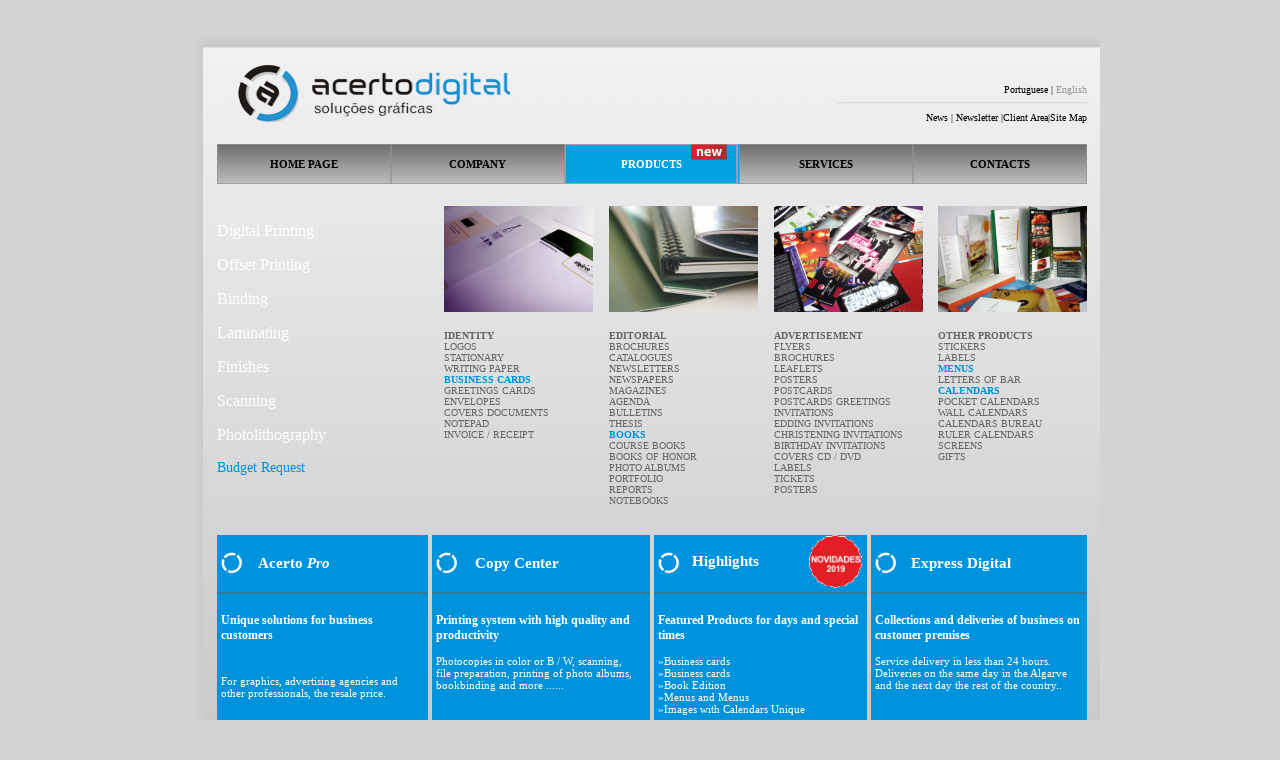

--- FILE ---
content_type: text/html
request_url: https://www.acertodigital.com/produtos-uk.html
body_size: 4308
content:
<!DOCTYPE html PUBLIC "-//W3C//DTD XHTML 1.0 Transitional//EN" "http://www.w3.org/TR/xhtml1/DTD/xhtml1-transitional.dtd">
<html xmlns="http://www.w3.org/1999/xhtml">
<head>
<meta http-equiv="Content-Type" content="text/html; charset=utf-8" />
<title>ACERTO DIGITAL - Algarve Print Shop / Print Centre / Products  </title>
<meta name="title" content="ACERTO DIGITAL - Algarve Print Shop / Print Centre / Products"/>
<meta name="description" content="Offset printing, digital printing, copy center, laminates, book printing, book binding, Photolithography, advertising, scanning slides, graphic design, business cards, brochures, laminates, Boliqueime, Algarve, graphic arts" /> 
<Meta name = "keywords" content = "graphic arts, advertising, design, graphic Quarteira, Loulé graphical, graphic almancil, graphical algarve, albufeira printing, offset printing and digital printing algarve, print quality, Photolithography, artwork, cards Visiting, brochures, leaflets, logos, posters, stickers, menus, photography, printing vinyl stickers, book printing, binding, metal corners, rounded corners, custom bar codes, spine glued to books, book production, photocopying, printing CDs, transfers, t'shirts, tests of color, fine paper, menus, restaurant, bar charts, letters of wine, port, bills, flyers, covers, cutters, eyelets for cover, printing large quantities, large print format , small format printing, wedding invitations, numbered tickets, festival wristbands, labels, calendars, desk calendars, desk calendars, stationary design firm graphic, vinyl, postcards, posters, boxes of products, packaging, finishing graphics, design, graphic design, creative design, creative advertising,; the "/>
<meta name="Author" content="Acerto Digital" />

<style type="text/css">
<!--
body {
	margin-left: 0px;
	margin-top: 0px;
	margin-right: 0px;
	margin-bottom: 0px;
	background-color: #d1d3d4;
}
.mBackL
{
	background-image:url(img/l.png);
	background-repeat:no-repeat;
}
.mBack
{
	background-image:url(img/mil.png);
	background-repeat:repeat-x;
}
.style1 {font-family: Verdana; font-size:10px; color:#969594}
.style2 {font-family: Verdana; font-size:10px; color: #000000}
.style4 {
	font-family: Verdana;
	color: #FFFFFF;
	font-weight: bold;
	font-size: 11px;
}

input.topButSel2 {
	  background-image:url(img/bluenew.png);
	  width:174px;
	  height:40px;
	  font: bold 84%; 
	  border:0px solid; 
	  cursor:hand; 
	  font-family: Verdana;
	  color: #ffffff;
	  font-weight: bold;
	  font-size: 11px;
}
input.topBut {
	  background-image:url(img/btDw.png);
	  width:174px;
	  height:40px;
	  font: bold 84%; 
	  border:0px solid; 
	  cursor:hand; 
	  font-family: Verdana;
	  color: #000000;
	  font-weight: bold;
	  font-size: 11px;
}

input.btLer {
    	background-color:#00AAE7;
	  width:90px;
	  height:24px;
	  font: bold 84%; 
	  border:0px solid; 
	  cursor:hand; 
	  font-family: Verdana;
	  color: #ffffff;
	  font-weight: bold;
	  font-size: 10px;
}

.style5 {
	font-family: Verdana;
	font-size: 11px;
	color: #FFFFFF;
}

.style15 {font-family: Verdana; font-size: 11px; color: #000000;}
.style16 {
	font-family: Verdana;
	font-size: 9px;
	color: #FFFFFF;
}
.style17 {
	font-family: Verdana;
	font-size: 15px;
	font-weight: bold;
	color: #FFFFFF;
}
a:link {
	text-decoration: none;
	color: #0093DD;
}
a:visited {
	text-decoration: none;
	color: #0093DD;
}
a:hover {
	text-decoration: none;
	color: #666;
}
a:active {
	text-decoration: none;
	color: #000;
	font-family: verdana;
	font-weight: bold;
}
.style18 {font-size: 3px; height:15px;}
.style19 {font-size: 9px}
.style20 {color: #0093DD}
.verdd {	color: #06C;
}
.verdd {	font-weight: bold;
	font-size: 20px;
}
.verdna20 {	color: #06C;
	font-family: verdana;
	font-size: 20px;
	font-weight: bold;
}
.verd20 {
	font-weight: normal;
}
.verd12 {
	font-family: verdana;
	font-size: 12px;
}
.mBack table tr td table tr td p .verdd .verdna20 .verdna201 .verd20 .verd20 {
	color: #0093DD;
}
.mBack table tr td table tr td p .verd20 .style1 .verdd .verdna20 .verd20 {
	color: #0093DD;
}
.verdanap {	font-family: verdana;
}
.mBack table tr td table tr td ul .verdanap {
	font-size: 14px;
}
.mBack table tr td table tr td ul .verdanap {
	color: #0093DD;
}
.mBack table tr td table tr td table tr .verd12 {
	font-size: 10px;
	color: #666;
}
.mBack table tr td table tr td ul .verdanap {
	font-size: 16px;
}
.mBack table tr td table tr td ul .verdanap {
	color: #868484;
}
.mBack table tr td table tr td p {
	color: #9D9B9B;
}
.mBack table tr td table tr td p {
	font-family: verdana;
}
.mBack table tr td table tr td p {
	font-size: 16px;
}
.mBack table tr td table tr td p {
	color: #FFF;
}
.mBack table tr .style2 a {
	color: #000;
}
.style21 {	font-family: verdana;
	font-size:10px;
	color: #000;
}
input.topBut2 {
	  background-image:url(img/cinzanew.png);
	  width:174px;
	  height:40px;
	  font: bold 84%; 
	  border:0px solid; 
	  cursor:hand; 
	  font-family: Verdana;
	  color: #000000;
	  font-weight: bold;
	  font-size: 11px;
}

.style21 {font-family: Verdana; font-size:10px; color: #000000}
.style211 {font-family: Verdana; font-size:10px; color: #000000}
.novidade {
	background-attachment: scroll;
	background-image: url(img/novidades.png);
	background-repeat: no-repeat;
	background-position: 120px;
}
-->
</style></head>

<body>
<table width="100%">
  <tr align="center">
    <td><table width="920" border="0" cellpadding="0" cellspacing="0">
      <tr>
        <td>&nbsp;</td>
        <td  height="24">&nbsp;</td>
      </tr>
      <tr align="center">
        <td width="23" class="mBackL" >&nbsp;</td>
        <td width="890"  height="866" align="center" valign="top" bgcolor="#AAABAF" class="mBack"><table width="869" border="0" cellpadding="0" cellspacing="0">
          <tr>
            <td colspan="5">&nbsp;</td>
            </tr>
          <tr>
            <td height="20" colspan="2" align="left">&nbsp;</td>
            <td height="20" align="left">&nbsp;</td>
            <td height="20" align="left">&nbsp;</td>
            <td width="174" height="20" align="right" valign="bottom">&nbsp;</td>
          </tr>
          <tr>
            <td colspan="2" rowspan="5" align="left"><span class="style1">&nbsp;&nbsp;&nbsp;&nbsp;&nbsp;&nbsp;&nbsp;<img src="img/logo.png" alt="" width="272" height="57" /></span></td>
            <td colspan="3" align="right">&nbsp;</td>
            </tr>
          <tr align="right">
            <td colspan="3" align="right"></td>
            </tr>
          <tr>
            <td colspan="3" align="right" class="style211"><span class="style1" style="color: #000"><a href="produtos.html" style="color: #000">Portuguese</a></span> | <span class="style1" style="color: #969594">English</span></td>
            </tr>
          <tr>
            <td height="15" colspan="3" align="right" valign="middle" class="style2"><img src="imgs/langBar.jpg" alt="" width="250" height="2" /></td>
          </tr>
          
          <tr>
            <td colspan="3" align="right" class="style2"><span class="style21">News | Newsletter |Client Area|<a href="sitemaps-uk.html">Site Map</a></span></td>
          </tr>
          <tr>
            <td height="20" colspan="5"><span class="style18">&nbsp;</span></td>
            </tr>
          <tr>
            <td width="174" ><input type="button" value="HOME PAGE"  onmouseover="this.style.backgroundImage='url(img/btUp.png)';this.style.color='#ffffff';"
onmouseout="this.style.backgroundImage='url(img/btDw.png)';this.style.color='#000000';" class="topBut" onClick="parent.location='home-uk.html'"/></td>
            <td width="174"><input name="Reset" type="reset" class="topBut" onClick="parent.location='empresa-uk.html'"  onmouseover="this.style.backgroundImage='url(img/btUp.png)';this.style.color='#ffffff';"
onmouseout="this.style.backgroundImage='url(img/btDw.png)';this.style.color='#000000';" value="COMPANY"/></td>
            <td width="174"><input type="button" value="PRODUCTS"  class="topButSel2"/></td>
            <td width="174"><input name="Reset" type="reset" class="topBut" onClick="parent.location='servicos-uk.html'"  onmouseover="this.style.backgroundImage='url(img/btUp.png)';this.style.color='#ffffff';"
onmouseout="this.style.backgroundImage='url(img/btDw.png)';this.style.color='#000000';" value="SERVICES"/></td>
            <td><a href="contactos.html">
              <input type="button" value="CONTACTS"  onmouseover="this.style.backgroundImage='url(img/btUp.png)';this.style.color='#ffffff';"
onmouseout="this.style.backgroundImage='url(img/btDw.png)';this.style.color='#000000';" class="topBut" onClick="parent.location='contactos-uk.html'"/>
            </a></td>
          </tr>
          <tr>
            <td height="2" colspan="5"><span class="style18">&nbsp;</span></td>
            </tr>
          <tr>
            <td height="2" colspan="5">&nbsp;</td>
          </tr>
          <tr>
            <td colspan="5"></td>
            </tr>
          <tr>
            <td height="8" colspan="5"><table width="100%" border="0" cellspacing="0" cellpadding="0">
              <tr>
                <td width="26%" height="329" align="left" valign="top"><p>Digital Printing <br />
                  </p>
                  <p>Offset Printing<br />
                    </p>
                  <p>Binding <br />
                    </p>
                  <p>Laminating <br />
                    </p>
                  <p>Finishes <br />
                    </p>
                  <p>Scanning <br />
                    </p>
                  <p>Photolithography <br />
                  </p>
                  <p><a href="mailto:acertodigital@sapo.pt" style="font-size: 14px">Budget Request </a><a href="mailto:acertodigital@sapo.pt" style="font-family: verdana; font-size: 12px; color: #0093DD;"></a><br />
                  </p>
<p>&nbsp;</p></td>
                <td width="74%" valign="top"><table width="643" border="0" cellspacing="0" cellpadding="0">
                  <tr>
                    <td width="149"><img src="img/identidade.png" alt = "Products" title = "
LOGOS 
STATIONARY 
WRITING PAPER 
BUSINESS CARDS
GREETINGS CARDS
ENVELOPES 
COVERS DOCUMENTS 
NOTEPAD 
INVOICE / RECEIPT
 "width="149" height="106" /></td>
                    <td width="16">&nbsp;</td>
                    <td width="149"><img src="img/editorial.png" alt = "Products" title = "BROCHURES 
CATALOGUES 
NEWSLETTERS 
NEWSPAPERS 
MAGAZINES 
AGENDA 
BULLETINS 
THESIS 
BOOKS
COURSE BOOKS
BOOKS OF HONOR
PHOTO ALBUMS
PORTFOLIO 
REPORTS 
NOTEBOOKS 
 "width="149" height="106" /></td>
                    <td width="16">&nbsp;</td>
                    <td width="149"><img src="img/publicidade.png" alt = "Products" title = "
FLYERS 
BROCHURES 
LEAFLETS
POSTERS 
POSTCARDS 
POSTCARDS GREETINGS
INVITATIONS 
EDDING INVITATIONS
CHRISTENING INVITATIONS
BIRTHDAY INVITATIONS
COVERS CD / DVD 
LABELS 
TICKETS 
POSTERS
 "width="149" height="106" /></td>
                    <td width="15">&nbsp;</td>
                    <td width=""><img src="img/outros_produtos.png" alt = "Products" title = "
STICKERS 
LABELS 
MENUS
LETTERS OF BAR 
CALENDARS 
POCKET CALENDARS
WALL CALENDARS
CALENDARS BUREAU
RULER CALENDARS
SCREENS 
GIFTS 
 "width="149" height="106" /></td>
                  </tr>
                  <tr>
                    <td>&nbsp;</td>
                    <td>&nbsp;</td>
                    <td>&nbsp;</td>
                    <td>&nbsp;</td>
                    <td>&nbsp;</td>
                    <td>&nbsp;</td>
                    <td>&nbsp;</td>
                  </tr>
                  <tr>
                    <td height="201" align="left" valign="top" class="verd12"><span style="font-weight: bold">IDENTITY</span><br />
                      LOGOS <br />
                      STATIONARY <br />
                      WRITING PAPER <br />
                      <strong><a href="cartoesvisita-uk.html">BUSINESS CARDS</a></strong><br />
                      GREETINGS CARDS<br />
                      ENVELOPES <br />
                      COVERS DOCUMENTS <br />
                      NOTEPAD <br />
                     INVOICE / RECEIPT<br />                      <br /></td>
                    <td>&nbsp;</td>
                    <td align="left" valign="top" class="verd12"><span style="font-weight: bold">EDITORIAL</span><br />
                      BROCHURES <br />
                      CATALOGUES <br />
                      NEWSLETTERS <br />
                      NEWSPAPERS <br />
                      MAGAZINES <br />
                      AGENDA <br />
                      BULLETINS <br />
                      THESIS <br />
                       <a href="edicaolivros-uk.html" style="font-weight: bold">BOOKS</a><br />
                      COURSE BOOKS<br />
                      BOOKS OF HONOR<br />
                      PHOTO ALBUMS<br />
                      PORTFOLIO <br />
                      REPORTS <br />
                      NOTEBOOKS </td>
                    <td>&nbsp;</td>
                    <td align="left" valign="top" class="verd12"><span style="font-weight: bold" onmouseover="_tipon(this)" onmouseout="_tipoff()"> ADVERTISEMENT</span><br />
                      FLYERS <br />
                      BROCHURES <br />
                      LEAFLETS<br />
                      POSTERS <br />
                      POSTCARDS <br />
                      POSTCARDS GREETINGS<br />
                      INVITATIONS <br />
                      EDDING INVITATIONS<br />
                      CHRISTENING INVITATIONS<br />
                      BIRTHDAY INVITATIONS<br />
                      COVERS CD / DVD <br />
                      LABELS <br />
                      TICKETS <br />
                      POSTERS</td>
                    <td>&nbsp;</td>
                    <td height="201" align="left" valign="top"><span class="verd12"><span style="font-weight: bold" onmouseover="_tipon(this)" onmouseout="_tipoff()">OTHER   PRODUCTS</span> <br />
                      STICKERS <br />
                      LABELS <br />
                     <a href="menuementa-uk.html" style="font-weight: bold">MENUS</a><br />
                      LETTERS OF BAR <br />
                      <a href="menuementa-uk.html" style="font-weight: bold">CALENDARS </a><br />
                      POCKET CALENDARS<br />
                      WALL CALENDARS<br />
                      CALENDARS BUREAU<br />
                      RULER CALENDARS<br />
                      SCREENS <br />
                      GIFTS </span><br /></td>
                  </tr>
                </table></td>
              </tr>
            </table></td>
            </tr>
          <tr>
            <td colspan="5"><table width="100%" border="0" cellpadding="0" cellspacing="0">
              <tr valign="middle">
                <td width="4" height="50" valign="middle" bgcolor="#0093DD">&nbsp;</td>
                <td width="30" valign="middle" bgcolor="#0093DD"><img src="imgs/aro.png" width="22" height="22" alt="" /></td>
                <td width="173" align="left" valign="middle" bgcolor="#0093DD"><span class="style17">&nbsp;&nbsp;Acerto <em>Pro</em></span></td>
                <td width="4" valign="middle" bgcolor="#0093DD">&nbsp;</td>
                <td width="4">&nbsp;</td>
                <td width="4" bgcolor="#0093DD">&nbsp;</td>
                <td bgcolor="#0093DD" width="31"><img src="imgs/aro.png" alt="" width="22" height="22" /></td>
                <td width="179" align="left" bgcolor="#0093DD" class="style17">&nbsp;&nbsp;Copy Center</td>
                <td width="4" bgcolor="#0093DD">&nbsp;</td>
                <td width="4">&nbsp;</td>
                <td width="4" bgcolor="#0093DD">&nbsp;</td>
               <td bgcolor="#0093DD" width="147"><img src="imgs/aro.png" alt="" width="22" height="22" align="top" /> <span class="style17">&nbsp;&nbsp;Highlights</span></td>
                <td width="57" align="left" bgcolor="#0093DD" class="novidade">&nbsp;<a href="destaques-uk.html"><img src="img/novidades.png" width="53" height="53" border="0" /></a></td>
                <td width="5" bgcolor="#0093DD">&nbsp;</td>
                <td width="4">&nbsp;</td>
                <td width="4" bgcolor="#0093DD">&nbsp;</td>
                <td width="32" bgcolor="#0093DD"><img src="imgs/aro.png" alt="" width="22" height="22" /></td>
                <td width="176" align="left" bgcolor="#0093DD" class="style17">&nbsp;Express Digital</td>
                <td width="4" bgcolor="#0093DD">&nbsp;</td>
                </tr>
              <tr>
                <td height="2" colspan="4" bgcolor="#2E7A99"></td>
                <td></td>
                <td colspan="4" bgcolor="#2E7A99"></td>
                <td></td>
                <td colspan="4" bgcolor="#2E7A99"></td>
                <td></td>
                <td colspan="4" bgcolor="#2E7A99"></td>
                </tr>
              <tr>
                <td height="5" colspan="4" bgcolor="#0093DD"><img src="img/pixel7.png" width="7" height="7" alt="" /></td>
                <td height="5" ></td>
                <td height="5" colspan="4" bgcolor="#0093DD" ></td>
                <td height="5" ></td>
                <td height="5" colspan="4" bgcolor="#0093DD" ></td>
                <td height="5" ></td>
                <td height="5" colspan="4" bgcolor="#0093DD" ></td>
                </tr>
              <tr valign="top">
                <td height="125" bgcolor="#0093DD">&nbsp;</td>
                <td colspan="2" align="left" bgcolor="#0093DD"><p class="style4" style="font-size: 12px; color: #FFF;">Unique solutions for business customers</p>
                  <table width="203" height="64" border="0" cellpadding="0" cellspacing="0">
                    <tr>
                      <td width="203" height="39" align="left"><span class="style5">For graphics, advertising agencies and other professionals,   the resale price.</span></td>
                      </tr>
                    </table></td>
                <td bgcolor="#0093DD">&nbsp;</td>
                <td>&nbsp;</td>
                <td bgcolor="#0093DD">&nbsp;</td>
                <td colspan="2" align="left" bgcolor="#0093DD"><p class="style4" style="color: #FFF; font-size: 12px;">Printing system with high quality and productivity</p>
                  <table width="203" border="0" cellspacing="0" cellpadding="0">
                    <tr>
                      <td align="left"><span class="style5">Photocopies in color or B / W, scanning, file preparation,   printing of photo albums, bookbinding and more ......</span></td>
                      </tr>
                    </table>
                  <p class="style5">&nbsp;</p>                  </td>
                <td bgcolor="#0093DD">&nbsp;</td>
                <td>&nbsp;</td>
                <td bgcolor="#0093DD">&nbsp;</td>
                <td colspan="2" align="left" bgcolor="#0093DD"><p class="style4" style="font-size: 12px; color: #FFF;">Featured Products for days and special times</p>
                  <table width="203" border="0" cellspacing="0" cellpadding="0">
                    <tr>
                      <td align="left" class="style5"><span class="style5"><span onmouseover="_tipon(this)" onmouseout="_tipoff()">»Business cards<br/>
                      »Business cards<br/>»Book Edition<br />
»Menus and Menus<br />
»Images with Calendars 
Unique </span></td>
                      </tr>
                    </table></td>
                <td bgcolor="#0093DD">&nbsp;</td>
                <td>&nbsp;</td>
                <td bgcolor="#0093DD">&nbsp;</td>
                <td colspan="2" align="left" bgcolor="#0093DD"><p class="style4" style="color: #FFF; font-size: 12px;">Collections and deliveries of business on customer premises</p>
                  <table width="203" border="0" cellspacing="0" cellpadding="0">
                    <tr>
                      <td align="left"><span class="style5">Service delivery in less than 24 hours. <br />
Deliveries on the same day in the Algarve and the next day the rest of the country..</span></td>
                      </tr>
                    </table></td>
                <td bgcolor="#0093DD">&nbsp;</td>
                </tr>
              <tr valign="top">
                <td height="24" bgcolor="#0093DD">&nbsp;</td>
                <td colspan="2" align="left" bgcolor="#0093DD"><input type="button" class="btLer" onclick="parent.location='acertopro-uk.html'    "  onmouseover="style.backgroundColor='#0080B0';" onmouseout="style.backgroundColor='#00AAE7';" value="Read more »»"/></td>
                <td bgcolor="#0093DD">&nbsp;</td>
                <td>&nbsp;</td>
                <td align="left" bgcolor="#0093DD">&nbsp;</td>
                <td colspan="2" align="left" bgcolor="#0093DD"><input type="button" class="btLer" onclick="parent.location='centrocopias-uk.html'    " onmouseover="style.backgroundColor='#0080B0';" onmouseout="style.backgroundColor='#00AAE7';" value="Read More »»"  /></td>
                <td bgcolor="#0093DD">&nbsp;</td>
                <td>&nbsp;</td>
                <td bgcolor="#0093DD">&nbsp;</td>
                <td colspan="2" align="left" bgcolor="#0093DD"><input type="button" class="btLer" onclick="parent.location='destaques-uk.html'    " onmouseover="style.backgroundColor='#0080B0';" onmouseout="style.backgroundColor='#00AAE7';" value="Read more »»" /></td>
                <td bgcolor="#0093DD">&nbsp;</td>
                <td align="left">&nbsp;</td>
                <td align="left" bgcolor="#0093DD">&nbsp;</td>
                <td colspan="2" align="left" bgcolor="#0093DD"><input type="button" class="btLer" onclick="parent.location='expressodigital-uk.html'    " onmouseover="style.backgroundColor='#0080B0';" onmouseout="style.backgroundColor='#00AAE7';" value="Read more »»" /></td>
                <td bgcolor="#0093DD">&nbsp;</td>
                </tr>
              <tr valign="top">
                <td height="16" bgcolor="#0093DD">&nbsp;</td>
                <td colspan="2" bgcolor="#0093DD">&nbsp;</td>
                <td bgcolor="#0093DD">&nbsp;</td>
                <td>&nbsp;</td>
                <td bgcolor="#0093DD">&nbsp;</td>
                <td colspan="2" bgcolor="#0093DD">&nbsp;</td>
                <td bgcolor="#0093DD">&nbsp;</td>
                <td>&nbsp;</td>
                <td bgcolor="#0093DD">&nbsp;</td>
                <td colspan="2" bgcolor="#0093DD">&nbsp;</td>
                <td bgcolor="#0093DD">&nbsp;</td>
                <td>&nbsp;</td>
                <td bgcolor="#0093DD">&nbsp;</td>
                <td colspan="2" bgcolor="#0093DD">&nbsp;</td>
                <td bgcolor="#0093DD">&nbsp;</td>
                </tr>
              <tr>
                <td height="15" colspan="19"><span class="style19">&nbsp;</span></td>
                </tr>
              <tr class="style15">
                <td></td>
                <td colspan="2" align="left" bgcolor="#C1C2C4"><a href="ImpressaoDigitalOffse-uk.html">:: Digital Printing / Offset</a><br />
                  <a href="encadernacoes-uk.html">:: Binding</a><br />
                  <a href="centrocopias-uk.html">:: Copy Center</a><br />
                  <a href="Plastificacoes-uk.html">:: Laminates</a></td>
                <td></td>
                <td bgcolor="#605D5C"></td>
                <td></td>
                <td colspan="2" align="left" bgcolor="#C1C2C4"><span onmouseover="_tipon(this)" onmouseout="_tipoff()"><a href="Fotolitos-uk.html">::   Photolithography</a></span> <br />
                  <span onmouseover="_tipon(this)" onmouseout="_tipoff()"><a href="fotocopias-uk.html">::   Photocopies</a></span> <br />
                  <span onmouseover="_tipon(this)" onmouseout="_tipoff()"><a href="Autocolantes-uk.html">::   Stickers</a></span> <br />
                  <span onmouseover="_tipon(this)" onmouseout="_tipoff()"><a href="Etiquetas-uk.html">::   Labels</a></span></td>
                <td></td>
                <td bgcolor="#605D5C"></td>
                <td></td>
                <td colspan="2" align="left" bgcolor="#C1C2C4"><span onmouseover="_tipon(this)" onmouseout="_tipoff()"><a href="menuementa-uk.html">::   Menus</a></span> <br />
                  <a href="descalendario-uk.html">::   Calendars</a><br />
                  <span onmouseover="_tipon(this)" onmouseout="_tipoff()"><a href="CartasdeBar-uk.html">::   Bar Charts</a></span> <br />
                  <span onmouseover="_tipon(this)" onmouseout="_tipoff()"><a href="Brochuras-uk.html">::   Brochures</a></span></td>
                <td></td>
                <td bgcolor="#605D5C"></td>
                <td></td>
                <td colspan="2" align="left" bgcolor="#C1C2C4"><a href="Panfletos-uk.html">:: Flyers</a><br />
                  <a href="Desdobraveis-uk.html">:: Brochures</a><br />
                  <a href="edicaolivros-uk.html">:: Books</a><br />
                  <a href="Revistas-uk.html">:: Magazines</a></td>
                <td></td>
                </tr>
              <tr>
                <td height="15" colspan="19"><span class="style19">&nbsp;</span></td>
                </tr>
              
              </table></td>
          </tr>
          <tr bgcolor="#939598">
             <td height="22" colspan="3" bgcolor="#838281" class="style16" style="text-align: left">&nbsp;&nbsp;&nbsp;© Copyright - 2004-2010 Acerto Digital. All rights reserved.</td>
            <td height="22" colspan="2" align="right" bgcolor="#838281"><span class="style16">Website successfully verified by <a href="http://validator.w3.org/check?uri=referer" target="_blank">W3C</a>&nbsp;&nbsp;&nbsp;&nbsp;&nbsp;&nbsp;</span></td>
            </tr>
        </table></td>
      </tr>
    </table>
    <br/>
</td>
  </tr>
</table>
</body>
</html>
